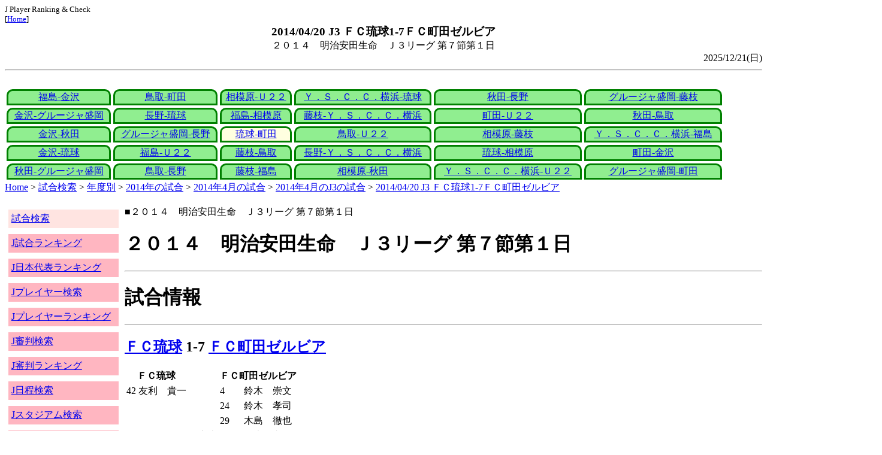

--- FILE ---
content_type: text/html
request_url: http://j-player.main.jp/md0000016478.htm
body_size: 4368
content:
<html>
<head>
<meta charset="utf-8"/>
<title>2014/04/20 J3 ＦＣ琉球1-7ＦＣ町田ゼルビア</title><meta name="viewport" content="width=device-width">
<link href="./jplayer.css" rel="stylesheet" type="text/css">
<script data-ad-client="ca-pub-8552066327539456" async src="https://pagead2.googlesyndication.com/pagead/js/adsbygoogle.js"></script>
</head>
<body>
<small>J Player Ranking & Check<br>[<a href="index.htm">Home</a>]</small><center><b><big>2014/04/20 J3 ＦＣ琉球1-7ＦＣ町田ゼルビア</big></b><br>２０１４　明治安田生命　Ｊ３リーグ 第７節第１日</center>
<div align="right">2025/12/21(日)</div>
<hr><div id="jplayer">
<div id="content">
<table bgcolor=white width=95%>
<tr>
<td align=center valign=bottom><div id="tab-design-disable"><a href="md0000016487.htm">福島-金沢</a></div></td><td align=center valign=bottom><div id="tab-design-disable"><a href="md0000016490.htm">鳥取-町田</a></div></td><td align=center valign=bottom><div id="tab-design-disable"><a href="md0000016489.htm">相模原-Ｕ２２</a></div></td><td align=center valign=bottom><div id="tab-design-disable"><a href="md0000016488.htm">Ｙ．Ｓ．Ｃ．Ｃ．横浜-琉球</a></div></td><td align=center valign=bottom><div id="tab-design-disable"><a href="md0000016486.htm">秋田-長野</a></div></td><td align=center valign=bottom><div id="tab-design-disable"><a href="md0000016485.htm">グルージャ盛岡-藤枝</a></div></td></tr>
<tr>
<td align=center valign=bottom><div id="tab-design-disable"><a href="md0000016484.htm">金沢-グルージャ盛岡</a></div></td><td align=center valign=bottom><div id="tab-design-disable"><a href="md0000016483.htm">長野-琉球</a></div></td><td align=center valign=bottom><div id="tab-design-disable"><a href="md0000016482.htm">福島-相模原</a></div></td><td align=center valign=bottom><div id="tab-design-disable"><a href="md0000016481.htm">藤枝-Ｙ．Ｓ．Ｃ．Ｃ．横浜</a></div></td><td align=center valign=bottom><div id="tab-design-disable"><a href="md0000016480.htm">町田-Ｕ２２</a></div></td><td align=center valign=bottom><div id="tab-design-disable"><a href="md0000016479.htm">秋田-鳥取</a></div></td></tr>
<tr>
<td align=center valign=bottom><div id="tab-design-disable"><a href="md0000016476.htm">金沢-秋田</a></div></td><td align=center valign=bottom><div id="tab-design-disable"><a href="md0000016473.htm">グルージャ盛岡-長野</a></div></td><td align=center valign=bottom><div id="tab-design-enable"><a href="md0000016478.htm">琉球-町田</a></div></td><td align=center valign=bottom><div id="tab-design-disable"><a href="md0000016477.htm">鳥取-Ｕ２２</a></div></td><td align=center valign=bottom><div id="tab-design-disable"><a href="md0000016475.htm">相模原-藤枝</a></div></td><td align=center valign=bottom><div id="tab-design-disable"><a href="md0000016474.htm">Ｙ．Ｓ．Ｃ．Ｃ．横浜-福島</a></div></td></tr>
<tr>
<td align=center valign=bottom><div id="tab-design-disable"><a href="md0000016464.htm">金沢-琉球</a></div></td><td align=center valign=bottom><div id="tab-design-disable"><a href="md0000016472.htm">福島-Ｕ２２</a></div></td><td align=center valign=bottom><div id="tab-design-disable"><a href="md0000016470.htm">藤枝-鳥取</a></div></td><td align=center valign=bottom><div id="tab-design-disable"><a href="md0000016469.htm">長野-Ｙ．Ｓ．Ｃ．Ｃ．横浜</a></div></td><td align=center valign=bottom><div id="tab-design-disable"><a href="md0000016471.htm">琉球-相模原</a></div></td><td align=center valign=bottom><div id="tab-design-disable"><a href="md0000016468.htm">町田-金沢</a></div></td></tr>
<tr>
<td align=center valign=bottom><div id="tab-design-disable"><a href="md0000016467.htm">秋田-グルージャ盛岡</a></div></td><td align=center valign=bottom><div id="tab-design-disable"><a href="md0000016466.htm">鳥取-長野</a></div></td><td align=center valign=bottom><div id="tab-design-disable"><a href="md0000016465.htm">藤枝-福島</a></div></td><td align=center valign=bottom><div id="tab-design-disable"><a href="md0000016463.htm">相模原-秋田</a></div></td><td align=center valign=bottom><div id="tab-design-disable"><a href="md0000016462.htm">Ｙ．Ｓ．Ｃ．Ｃ．横浜-Ｕ２２</a></div></td><td align=center valign=bottom><div id="tab-design-disable"><a href="md0000016461.htm">グルージャ盛岡-町田</a></div></td></tr>
</tr>
</table>
<a href="index.htm">Home</a> > <a href="j_match.htm">試合検索</a> > <a href="match_years.htm">年度別</a> > <a href="match_2014.htm">2014年の試合</a> > <a href="match_2014_4.htm">2014年4月の試合</a> > <a href="match_2014_4J3.htm">2014年4月のJ3の試合</a> > <a href="md0000016478.htm">2014/04/20 J3 ＦＣ琉球1-7ＦＣ町田ゼルビア</a>

</div>
<div id="leftCol">
<table width=98%>
<tr><td colspan=2><div id="menu-disable"><a href="j_match.htm">試合検索</a></div></td></tr>
<tr><td colspan=2><div id="menu-enable"><a href="j_matchranking.htm">J試合ランキング</a></div></td></tr>
<tr><td colspan=2><div id="menu-enable"><a href="j_national_ranking.htm">J日本代表ランキング</a></div></td></tr>
<tr><td colspan=2><div id="menu-enable"><a href="j_player.htm">Jプレイヤー検索</a></div></td></tr>
<tr><td colspan=2><div id="menu-enable"><a href="j_player_ranking.htm">Jプレイヤーランキング</a></div></td></tr>
<tr><td colspan=2><div id="menu-enable"><a href="j_referee.htm">J審判検索</a></div></td></tr>
<tr><td colspan=2><div id="menu-enable"><a href="j_referee_ranking.htm">J審判ランキング</a></div></td></tr>
<tr><td colspan=2><div id="menu-enable"><a href="j_schedule.htm">J日程検索</a></div></td></tr>
<tr><td colspan=2><div id="menu-enable"><a href="j_stadium.htm">Jスタジアム検索</a></div></td></tr>
<tr><td colspan=2><div id="menu-enable"><a href="j_stadium_ranking.htm">Jスタジアムランキング</a></div></td></tr>
<tr><td colspan=2><div id="menu-enable"><a href="j_team.htm">Jチーム検索</a></div></td></tr>
<tr><td colspan=2><div id="menu-enable"><a href="j_team_ranking.htm">Jチームランキング</a></div></td></tr>
<tr><td colspan=2>

</td></tr>
</table>

</div>
<div id="mainCol">
■２０１４　明治安田生命　Ｊ３リーグ 第７節第１日<br>
<h1>２０１４　明治安田生命　Ｊ３リーグ 第７節第１日</h1><hr>
<h1>試合情報</h1><hr>
<h2><a href="team_0059.htm">ＦＣ琉球</a> 1-7 <a href="team_0012.htm">ＦＣ町田ゼルビア</a></h2>
<table border=0>
<th colspan=2>ＦＣ琉球</th><th></th><th colspan=2>ＦＣ町田ゼルビア</th>
<tr><td>42</td><td>友利　貴一</td><td rowspan=7>得点者</td><td>4</td><td>鈴木　崇文</td></tr>
<tr><td colspan=2></td><td>24</td><td>鈴木　孝司</td></tr>
<tr><td colspan=2></td><td>29</td><td>木島　徹也</td></tr>
<tr><td colspan=2></td><td>49</td><td>鈴木　孝司</td></tr>
<tr><td colspan=2></td><td>82</td><td>齋藤　翔太</td></tr>
<tr><td colspan=2></td><td>90</td><td>遠藤　敬佑</td></tr>
<tr><td colspan=2></td><td>90+2</td><td>遠藤　敬佑</td></tr>
</table>

<h2>2014年04月20日(日) 13:00</h2>
<ul>
<li>三鬼　海 J3初出場</li>
</ul>

<h2><a href="stadium112510804499697887.htm">沖縄市陸上競技場</a></h2>
<ul>
<li>2014年 2試合目</li>
<li>通算2試合目</li>
<li>当スタジアム通算成績
<ul>
<li>琉球 3勝5分7敗
<li>町田 1勝0分0敗
<li>琉球対町田 0勝0分1敗</li>

</ul></ul>

<h2>856人</h2>
<h3>沖縄市陸上競技場</h3>
<ul>
<li>2014年 11位(15試合)</li>
<li>通算 11位(15試合)</li>
</ul>
<h3>全体</h3>
<ul>
<li>通算 58327位(161169試合)</li>
</ul>
<h3>J3通算</h3>
<ul>
<li>5507位(6444試合)</li>
</ul>

<h2>晴</h2>
<table border=0>
<tr><th>晴/曇</th><td>27%</td></tr>
<tr><th>晴</th><td><b>80%</b></td></tr>
<tr><th>曇</th><td>47%</td></tr>
<tr><th>雨</th><td>7%</td></tr>
</table>

<h2>気温 28.7℃ 湿度 65.0%</h2>
<table>
<tr><th></th><th>0-10%</th><th>11-20%</th><th>21-30%</th><th>31-40%</th><th>41-50%</th><th>51-60%</th><th>61-70%</th><th>71-80%</th><th>81-90%</th><th>91-100%</th></tr>
<tr><th>-0℃</th><td>0</td><td>0</td><td>0</td><td>1</td><td>0</td><td>0</td><td>1</td><td>1</td><td>1</td><td>0</td></tr>
<tr><th>1-5℃</th><td>0</td><td>0</td><td>5</td><td>13</td><td>24</td><td>24</td><td>29</td><td>47</td><td>29</td><td>4</td></tr>
<tr><th>6-10℃</th><td>2</td><td>36</td><td>84</td><td>196</td><td>226</td><td>200</td><td>164</td><td>137</td><td>106</td><td>15</td></tr>
<tr><th>11-15℃</th><td>0</td><td>118</td><td>357</td><td>579</td><td>662</td><td>610</td><td>398</td><td>297</td><td>296</td><td>44</td></tr>
<tr><th>16-20℃</th><td>0</td><td>186</td><td>418</td><td>773</td><td>1012</td><td>955</td><td>831</td><td>672</td><td>714</td><td>144</td></tr>
<tr><th>21-25℃</th><td>1</td><td>180</td><td>399</td><td>811</td><td>1202</td><td>1345</td><td>1461</td><td>1308</td><td>1268</td><td>198</td></tr>
<tr><th>26-30℃</th><td>0</td><td>101</td><td>208</td><td>380</td><td>611</td><td>975</td><td bgcolor="lightpink"><b>1644</b></td><td>1736</td><td>943</td><td>58</td></tr>
<tr><th>31-℃</th><td>0</td><td>25</td><td>46</td><td>61</td><td>151</td><td>262</td><td>210</td><td>63</td><td>9</td><td>0</td></tr>
</table>

<hr><h2>試合記録</h2>
<table>
<tr><th colspan=2><a href="team_0059.htm">ＦＣ琉球</a></th><th></th><th colspan=2><a href="team_0012.htm">ＦＣ町田ゼルビア</a></th></tr>
<tr><td align=right>1</td><td align=right>(0.9)</td><td align=center>ゴール</td><td align=left>(1.8)</td><td align=left>7</td></tr>
<tr><td align=right>6</td><td align=right>(8.3)</td><td align=center>シュート</td><td align=left>(12.2)</td><td align=left>12</td></tr>
<tr><td align=right>10</td><td align=right>(12.0)</td><td align=center>フリーキック</td><td align=left>(16.5)</td><td align=left>13</td></tr>
<tr><td align=right>6</td><td align=right>(4.5)</td><td align=center>コーナーキック</td><td align=left>(6.2)</td><td align=left>2</td></tr>
<tr><td align=right>2</td><td align=right>(1.5)</td><td align=center>カード</td><td align=left>(1.9)</td><td align=left>1</td></tr>
</table>
括弧内は2014年平均

<hr><h2>審判</h2>
<h3>主審</h3>
<a href="referee_840531HisaoMANABE.htm">眞鍋　久大</a>
<h3>副審</h3>
細尾　基<br>
坂本　隆史<br>
<h3>第四の審判</h3>
真謝　孝之<br>

<hr><h2>選手</h2>
<h3>スターティングイレブン</h3>
<table>
<tr><th colspan=4><a href="team_0059.htm">ＦＣ琉球</a></th><th>点</th><th>黄</th><th>赤</th><th colspan=4><a href="team_0012.htm">ＦＣ町田ゼルビア</a></th><th>点</th><th>黄</th><th>赤</th></tr>
<tr><td></td><td>GK</td><td>21</td><td><i><a href="/pa/pa00012055.htm">高野　純一</a></i></td><td></td><td></td><td></td><td></td><td>GK</td><td>1</td><td><i><a href="/pa/pa00011161.htm">修行　智仁</a></i></td><td></td><td></td><td></td></tr>
<tr><td></td><td>DF</td><td>6</td><td><i><a href="/pa/pa00011971.htm">屋宮　大地</a></i></td><td></td><td></td><td></td><td></td><td>DF</td><td>24</td><td><i><a href="/pa/pa00011236.htm">ペ　デウォン</a></i></td><td></td><td></td><td></td></tr>
<tr><td></td><td>DF</td><td>3</td><td><i><a href="/pa/pa00007650.htm">河端　和哉</a></i></td><td></td><td></td><td></td><td></td><td>DF</td><td>5</td><td><i><a href="/pa/pa00007287.htm">深津　康太</a></i></td><td></td><td></td><td></td></tr>
<tr><td></td><td>DF</td><td>4</td><td><i><a href="/pa/pa00011972.htm">浦島　貴大</a></i></td><td></td><td></td><td></td><td></td><td>DF</td><td>4</td><td><i><a href="/pa/pa00009253.htm">平　智広</a></i></td><td></td><td></td><td></td></tr>
<tr><td></td><td>DF</td><td>2</td><td><i><a href="/pa/pa00011973.htm">浅田　大樹</a></i></td><td></td><td></td><td></td><td></td><td>DF</td><td>25</td><td><i><a href="/pa/pa00010941.htm">星野　悟</a></i></td><td></td><td></td><td></td></tr>
<tr><td></td><td>MF</td><td>7</td><td><i><a href="/pa/pa00012050.htm">水野　輝</a></i></td><td></td><td></td><td></td><td></td><td>MF</td><td>6</td><td><i><a href="/pa/pa00006417.htm">李　漢宰</a></i></td><td></td><td></td><td></td></tr>
<tr><td></td><td>MF</td><td>8</td><td><i><a href="/pa/pa00012053.htm">田辺　圭佑</a></i></td><td></td><td></td><td></td><td></td><td>MF</td><td>10</td><td><i><a href="/pa/pa00011169.htm">庄司　悦大</a></i></td><td></td><td></td><td></td></tr>
<tr><td></td><td>MF</td><td>27</td><td><i><a href="/pa/pa00010750.htm">友利　貴一</a></i></td><td></td><td></td><td></td><td></td><td>MF</td><td>17</td><td><i><a href="/pa/pa00011166.htm">鈴木　崇文</a></i></td><td></td><td></td><td></td></tr>
<tr><td></td><td>MF</td><td>11</td><td><i><a href="/pa/pa00010935.htm">小幡　純平</a></i></td><td></td><td></td><td></td><td></td><td>MF</td><td>13</td><td><i><a href="/pa/pa00011164.htm">大竹　隆人</a></i></td><td></td><td></td><td></td></tr>
<tr><td></td><td>FW</td><td>9</td><td><i><a href="/pa/pa00005133.htm">中山　悟志</a></i></td><td></td><td></td><td></td><td></td><td>FW</td><td>14</td><td><i><a href="/pa/pa00011100.htm">木島　徹也</a></i></td><td></td><td></td><td></td></tr>
<tr><td></td><td>FW</td><td>17</td><td><i><a href="/pa/pa00011393.htm">青木　翔大</a></i></td><td></td><td></td><td></td><td></td><td>FW</td><td>9</td><td><i><a href="/pa/pa00011170.htm">鈴木　孝司</a></i></td><td></td><td></td><td></td></tr>
</table>
<h3>ベンチ</h3>
<table>
<tr><th colspan=4><a href="team_0059.htm">ＦＣ琉球</a></th><th>点</th><th>黄</th><th>赤</th><th colspan=4><a href="team_0012.htm">ＦＣ町田ゼルビア</a></th><th>点</th><th>黄</th><th>赤</th></tr>
<tr><td></td><td>GK</td><td>33</td><td><i><a href="/pa/pa00007703.htm">田中　賢治</a></i></td><td></td><td></td><td></td><td></td><td>GK</td><td>21</td><td><i><a href="/pa/pa00007259.htm">髙原　寿康</a></i></td><td></td><td></td><td></td></tr>
<tr><td></td><td>DF</td><td>24</td><td><i><a href="/pa/pa00012054.htm">上田　陵弥</a></i></td><td></td><td></td><td></td><td>初出</td><td>DF</td><td>18</td><td><i><a href="/pa/pa00010442.htm">三鬼　海</a></i></td><td></td><td></td><td></td></tr>
<tr><td></td><td>MF</td><td>14</td><td><i><a href="/pa/pa00009252.htm">富所　悠</a></i></td><td></td><td></td><td></td><td></td><td>MF</td><td>29</td><td><i><a href="/pa/pa00012047.htm">戸高　弘貴</a></i></td><td></td><td></td><td></td></tr>
<tr><td></td><td>MF</td><td>15</td><td><i><a href="/pa/pa00008296.htm">藤澤　典隆</a></i></td><td></td><td></td><td></td><td></td><td>MF</td><td>8</td><td><i><a href="/pa/pa00007900.htm">遠藤　敬佑</a></i></td><td></td><td></td><td></td></tr>
<tr><td></td><td>FW</td><td>10</td><td><i><a href="/pa/pa00011970.htm">真栄城　兼哉</a></i></td><td></td><td></td><td></td><td></td><td>FW</td><td>15</td><td><i><a href="/pa/pa00011953.htm">齋藤　翔太</a></i></td><td></td><td></td><td></td></tr>
</table>

<h2>監督</h2>
薩川　了洋<br>
相馬　直樹<br>

<hr><h2>タイムライン</h2>
<h3>概要</h3>
<table>
<tr><td colspan=20><a href="team_0059.htm">ＦＣ琉球</a></td></tr>
<tr><td></td><td></td><td></td><td></td><td>Y</td><td></td><td></td><td>C</td><td>G</td><td></td><td></td><td></td><td></td><td>C</td><td></td><td>C</td><td></td><td>C</td><td>Y</td></tr><tr><td>0</td><td>5</td><td>10</td><td>15</td><td>20</td><td>25</td><td>30</td><td>35</td><td>40</td><td>|</td><td>45</td><td>50</td><td>55</td><td>60</td><td>65</td><td>70</td><td>75</td><td>80</td><td>85</td><td>|</td></tr><tr><td>G</td><td></td><td></td><td>Y</td><td>G</td><td>G</td><td></td><td></td><td></td><td></td><td>CG</td><td></td><td></td><td></td><td>C</td><td>C</td><td></td><td>CG</td><td>G</td><td>G</td></tr>
<tr><td colspan=20><a href="team_0012.htm">ＦＣ町田ゼルビア</a></td></tr>
</table>
<h3>詳細</h3>
<table>
<tr><th></th><th colspan=2><a href="team_0059.htm">ＦＣ琉球</a></th><th colspan=2><a href="team_0012.htm">ＦＣ町田ゼルビア</a></th></tr>
<tr><td>4'</td><td colspan=2></td><td>GOAL</td><td>鈴木　崇文</td></tr>
<tr><td>17'</td><td colspan=2></td><td>Yellow</td><td>木島　徹也</td></tr>
<tr><td>22'</td><td>Yellow</td><td>浦島　貴大</td><td colspan=2></td></tr>
<tr><td>24'</td><td colspan=2></td><td>GOAL</td><td>鈴木　孝司</td></tr>
<tr><td>29'</td><td colspan=2></td><td>GOAL</td><td>木島　徹也</td></tr>
<tr><td>40'</td><td></td><td>田辺　圭佑→藤澤　典隆</td><td colspan=2></td></tr>
<tr><td>42'</td><td>GOAL</td><td>友利　貴一</td><td colspan=2></td></tr>
<tr><td>46'</td><td colspan=2></td><td></td><td>庄司　悦大→遠藤　敬佑</td></tr>
<tr><td>49'</td><td colspan=2></td><td>GOAL</td><td>鈴木　孝司</td></tr>
<tr><td>61'</td><td></td><td>友利　貴一→富所　悠</td><td colspan=2></td></tr>
<tr><td>70'</td><td colspan=2></td><td></td><td>星野　悟→三鬼　海</td></tr>
<tr><td>71'</td><td></td><td>河端　和哉→上田　陵弥</td><td colspan=2></td></tr>
<tr><td>73'</td><td colspan=2></td><td></td><td>木島　徹也→戸高　弘貴</td></tr>
<tr><td>81'</td><td colspan=2></td><td></td><td>鈴木　崇文→齋藤　翔太</td></tr>
<tr><td>82'</td><td></td><td>小幡　純平→真栄城　兼哉</td><td>GOAL</td><td>齋藤　翔太</td></tr>
<tr><td>86'</td><td>Yellow</td><td>真栄城　兼哉</td><td colspan=2></td></tr>
<tr><td>90'</td><td colspan=2></td><td>GOAL</td><td>遠藤　敬佑</td></tr>
<tr><td>90'+2'</td><td colspan=2></td><td>GOAL</td><td>遠藤　敬佑</td></tr>

</table>



<center>Next -> <a href="md0000016477.htm">2014/04/20 J3 ガイナーレ鳥取1-0Ｊリーグ・アンダー２２選抜</a></center>
<style type="text/css">
  div.sourcecode {
    background-color: #eeeeee;
    padding: 4px 4px 4px 20px;
    margin: 12px;
    line-height: 1.4;
    font-family: monospace;
  }
  div.pagefeed {
    padding: 4px 4px 4px 20px;
    margin: 12px;
    line-height: 1.4;
    text-align: center;
  }
  div.pagefeed ul.pagelinks {
    margin: auto;
    width: 32em;
  }
  div.pagefeed ul.pagelinks li {
    width: 1.2em;
    line-height: 1.2em;
    list-style-type: none;
    border: none;
    float: left;
    margin: 0.1em;
    padding: 0px;
    font-weight: bold;
    text-align: center;
  }
  div.pagefeed ul.pagelinks li span.blnk {
    border-style: none;
    color: black;
  }
  div.pagefeed ul.pagelinks li a {
    border : 1px solid blue;
    background-color: white;
    text-decoration: none;
  }
  div.pagefeed ul.pagelinks li a:visited {
    background-color: lightgray;
    color: blue;
  }
  div.pagefeed ul.pagelinks li a:hover {
    text-decoration: underline;
  }
  div.pagefeed ul.pagelinks li.here {
    background-color: green;
    color: #ffff80;
    border-color: green;
  }
</style>

<div class="pagefeed">
<div style="text-align: center;">
<ul class="pagelinks">
<li><a href="md0000016487.htm">01</a></li>
<li><span class="blnk">..</span></li>
<li><a href="md0000016482.htm">09</a></li>
<li><a href="md0000016481.htm">10</a></li>
<li><a href="md0000016480.htm">11</a></li>
<li><a href="md0000016479.htm">12</a></li>
<li><a href="md0000016476.htm">13</a></li>
<li><a href="md0000016473.htm">14</a></li>
<li class="here">15</li>
<li><a href="md0000016477.htm">16</a></li>
<li><a href="md0000016475.htm">17</a></li>
<li><a href="md0000016474.htm">18</a></li>
<li><a href="md0000016464.htm">19</a></li>
<li><a href="md0000016472.htm">20</a></li>
<li><span class="blnk">..</span></li>
<li><a href="md0000016461.htm">30</a></li>
</ul>
</div>
</div>

</div>
<div id="rightCol">
<iframe src="preview_012.htm" width=100% height=4096>index</iframe>

</div>
<div id="bottom">
<script async src="//pagead2.googlesyndication.com/pagead/js/adsbygoogle.js"></script>
<!-- j_match -->
<ins class="adsbygoogle"
     style="display:block"
     data-ad-client="ca-pub-8552066327539456"
     data-ad-slot="9979017109"
     data-ad-format="auto"></ins>
<script>
(adsbygoogle = window.adsbygoogle || []).push({});
</script>

</div>
</div>
</body>
</html>


--- FILE ---
content_type: text/html
request_url: http://j-player.main.jp/preview_012.htm
body_size: 819
content:
PickUp<br><hr>
<a href="md0000030690.htm" target="_parent">2024/08/16 J1 北海道コンサドーレ札幌5-3サガン鳥栖</a><br>
アマドゥ　バカヨコ J初出場<br>アマドゥ　バカヨコ J1初出場<br>アマドゥ　バカヨコ J初得点<br>アマドゥ　バカヨコ J1初得点<br>堺屋　佳介 J初得点<br>堺屋　佳介 J1初得点
<hr>
<a href="team_0017.htm" target="_parent">セレッソ大阪</a><br>
通算成績<br>
1274試合 547勝 468敗 259分<br>

今シーズン推移<br>
<img width=256 height=192 src="datetimeline_jleague.jpclubcosaka.png" />
<br>

日程<br>
<table>
<tr><td>12/06(土)</td><td>h<a href="team_0004.htm">横浜FC</a></td><td>×</td><td><a href="md0000032529.htm">1-3</a></td><td>Ｃ大阪 J 12試合連続得点<br>Ｃ大阪 J1 12試合連続得点</td></tr>
<tr><td>11/30(日)</td><td>a<a href="team_0013.htm">横浜FM</a></td><td>×</td><td><a href="md0000032514.htm">3-1</a></td><td>Ｃ大阪 J 11試合連続得点<br>Ｃ大阪 J1 11試合連続得点</td></tr>
<tr><td>11/09(日)</td><td>a<a href="team_0015.htm">清水</a></td><td>◎</td><td><a href="md0000032506.htm">1-4</a></td><td>Ｃ大阪 J 10試合連続得点<br>Ｃ大阪 J1 10試合連続得点</td></tr>
<tr><td>10/25(土)</td><td>h<a href="team_0003.htm">川崎Ｆ</a></td><td>◎</td><td><a href="md0000032499.htm">2-0</a></td><td>Ｃ大阪 J 9試合連続得点<br>Ｃ大阪 J1 9試合連続得点</td></tr>
<tr><td>10/18(土)</td><td>a<a href="team_0018.htm">岡山</a></td><td>◎</td><td><a href="md0000032489.htm">1-2</a></td><td>Ｃ大阪 J 8試合連続得点<br>Ｃ大阪 J1 8試合連続得点</td></tr>
</table>

統計<br>
<img width=256 height=192 src="radar_http:jleague.jpclubcosaka.png" />
<br>


<hr>
<a href="team_0016.htm" target="_parent">京都サンガＦ.Ｃ.</a><br>
通算成績<br>
1233試合 473勝 492敗 268分<br>

今シーズン推移<br>
<img width=256 height=192 src="datetimeline_jleague.jpclubkyoto.png" />
<br>

日程<br>
<table>
<tr><td>12/06(土)</td><td>h<a href="team_0008.htm">神戸</a></td><td>◎</td><td><a href="md0000032527.htm">2-0</a></td></tr>
<tr><td>11/30(日)</td><td>a<a href="team_0004.htm">横浜FC</a></td><td>◎</td><td><a href="md0000032515.htm">0-1</a></td></tr>
<tr><td>11/09(日)</td><td>h<a href="team_0013.htm">横浜FM</a></td><td>×</td><td><a href="md0000032507.htm">0-3</a></td></tr>
<tr><td>10/25(土)</td><td>h<a href="team_0000.htm">鹿島</a></td><td>▲</td><td><a href="md0000032498.htm">1-1</a></td></tr>
<tr><td>10/19(日)</td><td>a<a href="team_0014.htm">湘南</a></td><td>▲</td><td><a href="md0000032486.htm">1-1</a></td></tr>
</table>

統計<br>
<img width=256 height=192 src="radar_http:jleague.jpclubkyoto.png" />
<br>


<hr>



--- FILE ---
content_type: text/html; charset=utf-8
request_url: https://www.google.com/recaptcha/api2/aframe
body_size: 266
content:
<!DOCTYPE HTML><html><head><meta http-equiv="content-type" content="text/html; charset=UTF-8"></head><body><script nonce="ItoEdke3DvyoHZBUQmqsIQ">/** Anti-fraud and anti-abuse applications only. See google.com/recaptcha */ try{var clients={'sodar':'https://pagead2.googlesyndication.com/pagead/sodar?'};window.addEventListener("message",function(a){try{if(a.source===window.parent){var b=JSON.parse(a.data);var c=clients[b['id']];if(c){var d=document.createElement('img');d.src=c+b['params']+'&rc='+(localStorage.getItem("rc::a")?sessionStorage.getItem("rc::b"):"");window.document.body.appendChild(d);sessionStorage.setItem("rc::e",parseInt(sessionStorage.getItem("rc::e")||0)+1);localStorage.setItem("rc::h",'1770128505808');}}}catch(b){}});window.parent.postMessage("_grecaptcha_ready", "*");}catch(b){}</script></body></html>